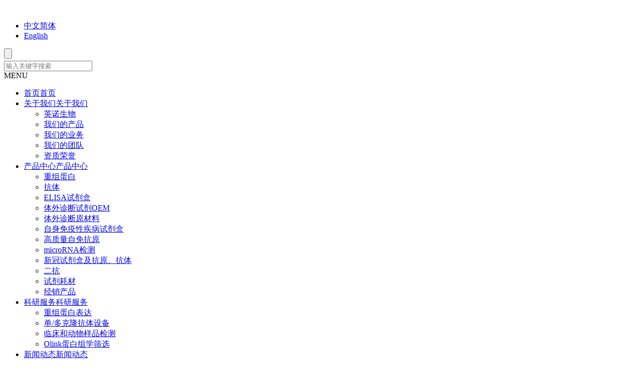

--- FILE ---
content_type: text/html; charset=utf-8
request_url: https://www.imd-inno.com/product/list-137-1.html&w=F
body_size: 3719
content:
<!DOCTYPE html>

<html lang="en">

<head>

	<meta charset="UTF-8">

	<meta name="viewport" content="width=device-width, initial-scale=1.0, maximum-scale=1, minimum-scale=1, user-scalable=no">

	<meta http-equiv="X-UA-Compatible" content="ie=edge">

	<meta name="format-detection" content="telephone=no" />

	<title>二抗-英诺生物技术（深圳）有限公司</title>
<meta name="keywords" content="二抗,英诺生物技术（深圳）有限公司,英诺,英诺生物,IMD,生物技术，英诺生物技术（深圳），英诺生物技术深圳，免疫比浊，ELISA，试剂盒，蛋白，抗体，抗原，生化试剂OEM，原材料，诊断试剂原料，诊断试剂，自身免疫性疾病，自免抗原，重组蛋白表达，抗体制备，样品检测，蛋白组学">
<meta name="description" content="英诺生物技术（深圳）有限公司是香港英诺诊断有限公司 ImmunoDiagnostics Limited (IMD) 的全资子公司。IMD是由香港大学生物医药技术国家重点实验室以及香港大学抗体与免疫分析中心衍生而出的一家慢性病医疗诊断生物技术公司。">
<meta name="author" content="深圳网站建设公司|易百讯科技 www.yibaixun.com"/>
<link rel="shortcut icon" href="/favicon.ico" />
	<link rel="stylesheet" type="text/css" href="/statics/html/style/aos.css">

	<link rel="stylesheet" type="text/css" href="/statics/html/style/swiper.min.css">

	<link rel="stylesheet" type="text/css" href="/statics/html/layui/css/layui.css">

	<link rel="stylesheet" type="text/css" href="/statics/html/style/style.css">

	<link rel="stylesheet" type="text/css" href="/statics/html/style/mobile.css">

	<link rel="stylesheet" type="text/css" href="/statics/html/style/custom.css">		<!-- 后改的css写在这里,不要改style.css -->

	<script type="text/javascript" src="/statics/html/js/jquery-1.8.3.min.js"></script>

	<script type="text/javascript" src="/statics/html/js/aos.js"></script>

	<script type="text/javascript" src="/statics/html/layui/layui.js"></script>

	<script type="text/javascript" src="/statics/html/js/swiper.min.js"></script>

	<script type="text/javascript" src="/statics/html/js/JavaScript.js"></script>

	<!--[if lt IE 9]>

		<script src="/statics/html/js/html5shiv.min-3.7.3.js"></script>

		<script src="/statics/html/js/respond.min1.4.2.js"></script>

	<![endif]-->

</head>

<body>

<div class="main-filter"></div>

<div class="loading-top"></div>

<div class="wrapper">

	<header class="header">

		<div class="wrap">

			<div class="logo"><a href="https://www.imd-inno.com" ><img src="/statics/html/images/logo.png" alt=""></a></div>

			<div class="language">

				<div class="tit"></div>

				<div class="list">

					<ul>

						<li><a href="https://www.imd-inno.com">中文简体</a></li>

						<!-- <li><a href="https://www.imd-inno.com/en">English</a></li>  -->
						<li><a href="https://www.immunodiagnostics.com.hk/" target="_blank">English</a></li>

					</ul>

				</div>

			</div>

			<div class="search-box">

				<div class="search-btn"></div>

				<div class="search-bar">



 <form action="https://www.imd-inno.com/search.html" name="search" type="get" >

					<div class="btn"><input type="submit" value="" ></div>

					<div class="input"><input type="text" name="q" required="" id="q"  placeholder="输入关键字搜索"></div>

    </form>



				</div>

			</div>

			<div class="menu-btn"><span class="line1"></span><span class="line2"></span><span class="line3"></span></div>

		</div>

	</header>

	<nav class="main-nav">

		<div class="tit">MENU</div>

		<ul class="wrap list7">	<!-- 未来这下面的li数量有变动，←这里加class=list7 (7个li) ，class=list8 (8个li)，以此类推 -->

			<li  ><a href="https://www.imd-inno.com"><span>首页</span><span>首页</span></a></li>

			



 
 
        
            
 

  <li   >

	<a href="https://www.imd-inno.com/about/" ><span>关于我们</span><span>关于我们</span></a>


     

     <div class="arrow"></div>

		

		<ul class="sub">

	 
        <li><a 

       

      	href="https://www.imd-inno.com/about/list-7-1.html" 

      	




        	 >英诺生物 </a></li> 

     
        <li><a 

       

      	href="https://www.imd-inno.com/about/list-8-1.html" 

      	




        	 >我们的产品 </a></li> 

     
        <li><a 

       

      	href="https://www.imd-inno.com/about/list-9-1.html" 

      	




        	 >我们的业务 </a></li> 

     
        <li><a 

       

      	href="https://www.imd-inno.com/about/list-10-1.html" 

      	




        	 >我们的团队 </a></li> 

     
        <li><a 

       

      	href="https://www.imd-inno.com/about/list-11-1.html" 

      	




        	 >资质荣誉 </a></li> 

     
 

	   </ul>

 


				

			</li>      





         

        

        
            
 

  <li  class="on"   >

	<a href="https://www.imd-inno.com/product/list-2-1.html" ><span>产品中心</span><span>产品中心</span></a>


     

     <div class="arrow"></div>

		

		<ul class="sub">

	 
        <li><a 

       

      	href="https://www.imd-inno.com/product/list-12-1.html" 

      	




        	 >重组蛋白 </a></li> 

     
        <li><a 

       

      	href="https://www.imd-inno.com/product/list-13-1.html" 

      	




        	 >抗体 </a></li> 

     
        <li><a 

       

      	href="https://www.imd-inno.com/product/list-14-1.html" 

      	




        	 >ELISA试剂盒 </a></li> 

     
        <li><a 

       

      	href="https://www.imd-inno.com/product/list-15-1.html" 

      	




        	 >体外诊断试剂OEM </a></li> 

     
        <li><a 

       

      	href="https://www.imd-inno.com/product/list-16-1.html" 

      	




        	 >体外诊断原材料 </a></li> 

     
        <li><a 

       

      	href="https://www.imd-inno.com/product/list-17-1.html" 

      	




        	 >自身免疫性疾病试剂盒 </a></li> 

     
        <li><a 

       

      	href="https://www.imd-inno.com/product/list-18-1.html" 

      	




        	 >高质量自免抗原 </a></li> 

     
        <li><a 

       

      	href="https://www.imd-inno.com/product/list-19-1.html" 

      	




        	 >microRNA检测 </a></li> 

     
        <li><a 

       

      	href="https://www.imd-inno.com/product/list-20-1.html" 

      	




        	 >新冠试剂盒及抗原、抗体 </a></li> 

     
        <li><a 

       

      	href="https://www.imd-inno.com/product/list-137-1.html" 

      	




        	 >二抗 </a></li> 

     
        <li><a 

       

      	href="https://www.imd-inno.com/product/list-139-1.html" 

      	




        	 >试剂耗材 </a></li> 

     
        <li><a 

       

      	href="https://www.imd-inno.com/product/list-141-1.html" 

      	




        	 >经销产品 </a></li> 

     
 

	   </ul>

 


				

			</li>      





         

        

        
            
 

  <li   >

	<a href="https://www.imd-inno.com/service/" ><span>科研服务</span><span>科研服务</span></a>


     

     <div class="arrow"></div>

		

		<ul class="sub">

	 
        <li><a 

       

      	href="https://www.imd-inno.com/service/list-21-1.html" 

      	




        	 >重组蛋白表达 </a></li> 

     
        <li><a 

       

      	href="https://www.imd-inno.com/service/list-22-1.html" 

      	




        	 >单/多克隆抗体设备 </a></li> 

     
        <li><a 

       

      	href="https://www.imd-inno.com/service/list-23-1.html" 

      	




        	 >临床和动物样品检测 </a></li> 

     
        <li><a 

       

      	href="https://www.imd-inno.com/service/list-24-1.html" 

      	




        	 >Olink蛋白组学筛选 </a></li> 

     
 

	   </ul>

 


				

			</li>      





         

        

        
            
 

  <li   >

	<a href="https://www.imd-inno.com/news/" ><span>新闻动态</span><span>新闻动态</span></a>




				

			</li>      





         

        

        
            
 

  <li   >

	<a href="https://www.imd-inno.com/contact/" ><span>联系我们</span><span>联系我们</span></a>


     

     <div class="arrow"></div>

		

		<ul class="sub">

	 
        <li><a 

       

      	href="https://www.imd-inno.com/contact/list-25-1.html#anchor1" 

      	




        	 >联系方式 </a></li> 

     
        <li><a 

       

      	href="https://www.imd-inno.com/contact/list-26-1.html#anchor2" 

      	




        	 >在线留言 </a></li> 

     
 

	   </ul>

 


				

			</li>      





         

        

        
            
 

  <li   >

	<a href="https://www.imd-inno.com/join/" ><span>加入我们</span><span>加入我们</span></a>




				

			</li>      





         

        

        
 



 

		</ul>

	</nav> 






	<div class="navbrace"></div>

	<main class="container">

		<div class="wrap">

			<div class="sidebar">

				<h2 class="title">产品中心</h2>

				<ul>



 
   

     <li  ><a href="https://www.imd-inno.com/product/list-12-1.html">重组蛋白</a></li>

 

 
   

     <li  ><a href="https://www.imd-inno.com/product/list-13-1.html">抗体</a></li>

 

 
   

     <li  ><a href="https://www.imd-inno.com/product/list-14-1.html">ELISA试剂盒</a></li>

 

 
   

     <li  ><a href="https://www.imd-inno.com/product/list-15-1.html">体外诊断试剂OEM</a></li>

 

 
   

     <li  ><a href="https://www.imd-inno.com/product/list-16-1.html">体外诊断原材料</a></li>

 

 
   

     <li  ><a href="https://www.imd-inno.com/product/list-17-1.html">自身免疫性疾病试剂盒</a></li>

 

 
   

     <li  ><a href="https://www.imd-inno.com/product/list-18-1.html">高质量自免抗原</a></li>

 

 
   

     <li  ><a href="https://www.imd-inno.com/product/list-19-1.html">microRNA检测</a></li>

 

 
   

     <li  ><a href="https://www.imd-inno.com/product/list-20-1.html">新冠试剂盒及抗原、抗体</a></li>

 

 
   

     <li  class="on"  ><a href="https://www.imd-inno.com/product/list-137-1.html">二抗</a></li>

 

 
   

     <li  ><a href="https://www.imd-inno.com/product/list-139-1.html">试剂耗材</a></li>

 

 
   

     <li  ><a href="https://www.imd-inno.com/product/list-141-1.html">经销产品</a></li>

 

 
 

				</ul>

			</div>

			<div class="lrcontent">

				<div class="crumbs">

					<span class="t">您当前所在位置：</span>

					<a href="https://www.imd-inno.com">首页</a>

					 

					<span> > </span><a href="https://www.imd-inno.com/product/list-2-1.html">产品中心</a><span> > </span><a href="https://www.imd-inno.com/product/list-137-1.html">二抗</a>




				</div>

				<div class="product-page">

					<div class="introduce">

						<h3 class="title">二抗</h3>

						<article>

							<p></p>

						</article>

					</div>

					<div class="screening">

						<a href="https://www.imd-inno.com/product/list-137-1.html"  >ALL</a>

						

    
						
						<span>/</span>

						<a href="https://www.imd-inno.com/product/list-137-1.html&w=A"

						  >A</a>

						
						<span>/</span>

						<a href="https://www.imd-inno.com/product/list-137-1.html&w=B"

						  >B</a>

						
						<span>/</span>

						<a href="https://www.imd-inno.com/product/list-137-1.html&w=C"

						  >C</a>

						
						<span>/</span>

						<a href="https://www.imd-inno.com/product/list-137-1.html&w=D"

						  >D</a>

						
						<span>/</span>

						<a href="https://www.imd-inno.com/product/list-137-1.html&w=E"

						  >E</a>

						
						<span>/</span>

						<a href="https://www.imd-inno.com/product/list-137-1.html&w=F"

						  class="on"  >F</a>

						
						<span>/</span>

						<a href="https://www.imd-inno.com/product/list-137-1.html&w=G"

						  >G</a>

						
						<span>/</span>

						<a href="https://www.imd-inno.com/product/list-137-1.html&w=H"

						  >H</a>

						
						<span>/</span>

						<a href="https://www.imd-inno.com/product/list-137-1.html&w=I"

						  >I</a>

						
						<span>/</span>

						<a href="https://www.imd-inno.com/product/list-137-1.html&w=J"

						  >J</a>

						
						<span>/</span>

						<a href="https://www.imd-inno.com/product/list-137-1.html&w=K"

						  >K</a>

						
						<span>/</span>

						<a href="https://www.imd-inno.com/product/list-137-1.html&w=L"

						  >L</a>

						
						<span>/</span>

						<a href="https://www.imd-inno.com/product/list-137-1.html&w=M"

						  >M</a>

						
						<span>/</span>

						<a href="https://www.imd-inno.com/product/list-137-1.html&w=N"

						  >N</a>

						
						<span>/</span>

						<a href="https://www.imd-inno.com/product/list-137-1.html&w=O"

						  >O</a>

						
						<span>/</span>

						<a href="https://www.imd-inno.com/product/list-137-1.html&w=P"

						  >P</a>

						
						<span>/</span>

						<a href="https://www.imd-inno.com/product/list-137-1.html&w=Q"

						  >Q</a>

						
						<span>/</span>

						<a href="https://www.imd-inno.com/product/list-137-1.html&w=R"

						  >R</a>

						
						<span>/</span>

						<a href="https://www.imd-inno.com/product/list-137-1.html&w=S"

						  >S</a>

						
						<span>/</span>

						<a href="https://www.imd-inno.com/product/list-137-1.html&w=T"

						  >T</a>

						
						<span>/</span>

						<a href="https://www.imd-inno.com/product/list-137-1.html&w=U"

						  >U</a>

						
						<span>/</span>

						<a href="https://www.imd-inno.com/product/list-137-1.html&w=V"

						  >V</a>

						
						<span>/</span>

						<a href="https://www.imd-inno.com/product/list-137-1.html&w=W"

						  >W</a>

						
						<span>/</span>

						<a href="https://www.imd-inno.com/product/list-137-1.html&w=X"

						  >X</a>

						
						<span>/</span>

						<a href="https://www.imd-inno.com/product/list-137-1.html&w=Y"

						  >Y</a>

						
						<span>/</span>

						<a href="https://www.imd-inno.com/product/list-137-1.html&w=Z"

						  >Z</a>

						
						 

					</div>

					<div class="product-list">



 
   <div class="list">

							<table>

								<caption>二抗</caption>

								<tr>

									<th>产品</th>

									<th>货号</th>

									<th>说明书</th>

								</tr>





 

     


 <tr>

		 

		<td colspan="3" > 无数据  </td>

		 

	</tr>



  

 





								

								 

							</table>

						</div>  

 
						

						 

						 

					</div>

				</div>

			</div>

		</div>

	</main>

	<footer class="footer">

		<div class="wrap">

			<div class="link-list">

				<div class="list col col2">

					<a href="https://www.imd-inno.com/about/" class="tit">关于我们</a>

					<ul>

						<li><a href="https://www.imd-inno.com/about/#anchor1">公司简介</a></li>

						<li><a href="https://www.imd-inno.com/about/#anchor5">资质荣誉</a></li>

					</ul>

				</div>

				<div class="list col col4">

					<a href="https://www.imd-inno.com/product/list-2-1.html" class="tit">产品中心</a>

					<ul>



 
 

<li><a href="https://www.imd-inno.com/product/list-12-1.html" >重组蛋白 </a></li>



 
 

<li><a href="https://www.imd-inno.com/product/list-13-1.html" >抗体 </a></li>



 
 

<li><a href="https://www.imd-inno.com/product/list-14-1.html" >ELISA试剂盒 </a></li>



 
 

<li><a href="https://www.imd-inno.com/product/list-15-1.html" >体外诊断试剂OEM </a></li>



 
 

<li><a href="https://www.imd-inno.com/product/list-16-1.html" >体外诊断原材料 </a></li>



 
 

<li><a href="https://www.imd-inno.com/product/list-17-1.html" >自身免疫性疾病试剂盒 </a></li>



 
 

<li><a href="https://www.imd-inno.com/product/list-18-1.html" >高质量自免抗原 </a></li>



 
 

<li><a href="https://www.imd-inno.com/product/list-19-1.html" >microRNA检测 </a></li>



 
 

<li><a href="https://www.imd-inno.com/product/list-20-1.html" >新冠试剂盒及抗原、抗体 </a></li>



 
 

<li><a href="https://www.imd-inno.com/product/list-137-1.html" >二抗 </a></li>



 
 

<li><a href="https://www.imd-inno.com/product/list-139-1.html" >试剂耗材 </a></li>



 
 

<li><a href="https://www.imd-inno.com/product/list-141-1.html" >经销产品 </a></li>



 
 



					</ul>

				</div>

				<div class="list col col4">

					<a href="https://www.imd-inno.com/service/" class="tit">科研服务</a>

					<ul>

 
 

<li><a href="https://www.imd-inno.com/service/list-21-1.html" >重组蛋白表达 </a></li>



 
 

<li><a href="https://www.imd-inno.com/service/list-22-1.html" >单/多克隆抗体设备 </a></li>



 
 

<li><a href="https://www.imd-inno.com/service/list-23-1.html" >临床和动物样品检测 </a></li>



 
 

<li><a href="https://www.imd-inno.com/service/list-24-1.html" >Olink蛋白组学筛选 </a></li>



 
					</ul>

				</div>

				<div class="list col col2">

					<a href="https://www.imd-inno.com/contact/" class="tit">联系我们</a>

					<ul>

						<li><a href="https://www.imd-inno.com/contact/#anchor1">联系信息</a></li>

						<li><a href="https://www.imd-inno.com/contact/#anchor2">在线留言</a></li>

					</ul>

				</div>

			</div>

			<div class="contact">

				<!--<div class="qrcode"><img src="/statics/html/images/qrcode.jpg" alt=""></div>-->

				<div class="r">

					<div class="tit">咨询热线</div>

					<a href="tel:0755-26631330" class="tel">0755-26631330</a>

					<div class="tit">分享</div>

					<div class="social-share" data-initialized="true">

					  <a href="#" class="social-share-icon icon-wechat"></a>

					  <a href="#" class="social-share-icon icon-weibo"></a>

					  <a href="contact.html#anchor2" class="social-share-icon icon-more"></a>

					</div>

					<script>

						$('.social-share').share();

					</script> 

				</div>

			</div>

		</div>

		<div class="wrap">

			<div class="friendship">

				<span>友情链接：</span>



 
    
      

        <a href="https://www.immunodiagnostics.com.hk/" target="_blank">IMD (Hong Kong)</a>

    
      

        <a href="http://www.sklpb.hku.hk/" target="_blank">SKLPB</a>

    
      

        <a href="http://www.antibody.hku.hk/" target="_blank"> AIS</a>

    


 

			</div>

			<div class="bottom">

				<div class="copy">Copyright&nbsp;&copy;&nbsp;2022&nbsp;英诺生物技术（深圳）有限公司版权所有&nbsp;&nbsp;<a href="https://beian.miit.gov.cn" target="_blank">粤ICP备2022007276号</a> </div>

				<div class="link">

					<a href="https://www.imd-inno.com/policy/" target="_blank">隐私政策</a>

					<span>|</span>

					<a href="https://www.imd-inno.com/rules/" target="_blank">使用规则</a>

					<span>|</span>

					<a href="https://www.imd-inno.com/sitemap/" target="_blank">网站地图</a>

				</div>

			</div>

		</div>

	</footer>  

	<div class="tynodata" style="display: none;">

		<div class="tytitle">抱歉，没有找到复合条件的信息</div>

		<div class="tydesc">请等待网站管理员添加！</div>

	</div>

</div>

<script>

	AOS.init({

		easing: 'ease-out-back',

		duration: 1000,

		disable: window.innerWidth < 1200

	});

</script>

</body>

</html>